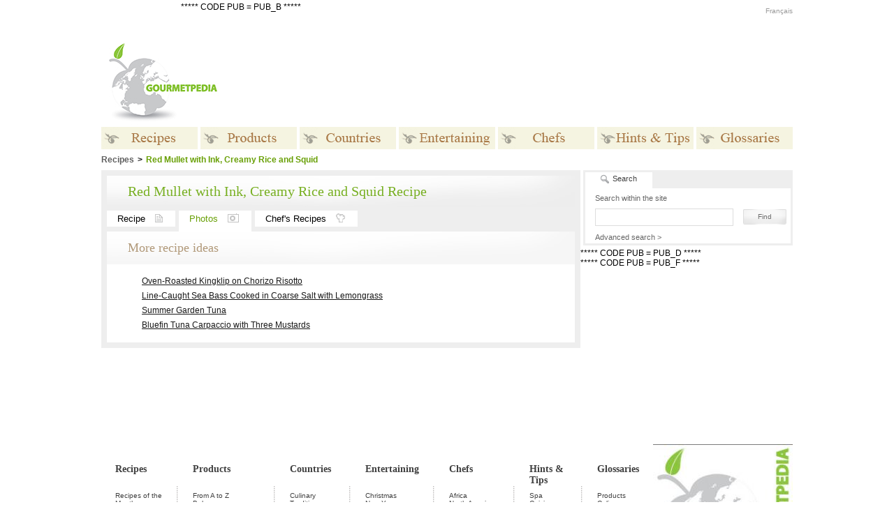

--- FILE ---
content_type: text/html
request_url: http://gourmetpedia.net/recipes/red-mullet-with-ink-creamy-rice-and-squid/photos/
body_size: 20480
content:
<!DOCTYPE HTML PUBLIC "-//W3C//DTD HTML 4.01//EN" "http://www.w3.org/TR/html4/strict.dtd">
<html>
<head>
<meta http-equiv="Content-Type" content="text/html; charset=utf-8">

<meta name="description" content="Red Mullet with Ink, Creamy Rice and Squid, a recipe from Gourmetpedia">
<meta name="keywords" content="Red Mullet with Ink, Creamy Rice and Squid, a recipe from Gourmetpedia">
<title>Red Mullet with Ink, Creamy Rice and Squid, a recipe from Gourmetpedia - Photos</title>


<link rel="stylesheet" href="/media/css/style-1.css" type="text/css">
<link rel="stylesheet" href="/media/css/style-site-1.css" type="text/css">
<link rel="alternate" type="application/rss+xml" title="GourmetpediaEN.ca : Recipes of the Day" href="/media/rss/recipes-of-the-day.xml">
<link rel="alternate" type="application/rss+xml" title="GourmetpediaEN.ca : Recipes of the Month" href="/media/rss/recipes-of-the-month.xml">
<link rel="alternate" type="application/rss+xml" title="GourmetpediaEN.ca : Video Recipes of the Week" href="/media/rss/video-recipes-of-the-week.xml">

<style type="text/css">
A.openCloseLink{background-image:url(/media/layout/etplusencore_EN.gif);}
A.openExpander{background-image:url(/media/layout/etplusencore_EN_fermer.gif);}
DIV.middleItemSmallInTable SPAN.middleMoreLink {background-image:url(/media/layout/ensavoirplus_en.gif);}
#headerName_tousi{left:16px; top:25px;}
#headerName{left:17px; top:-50px;}
#headerOtherSites{background-image:url(/media/layout/head_othersites_en.jpg);}
</style>

<!--[if IE 6]>
<style type="text/css">
#wbox  { background-image: none; filter: progid:DXImageTransform.Microsoft.AlphaImageLoader(src='/media/layout/shadow.png', sizingMethod='scale'); }
DIV.tabPane{ height: 69px; }
</style>
<![endif]-->

<script type="text/javascript" src="/media/js/expander.js"></script>
<script type="text/javascript" src="/media/js/tabs.js"></script>
<script type="text/javascript" src="/media/js/search.js"></script>
<script type="text/javascript" src="/media/js/ajax.js"></script>
<script type="text/javascript" src="/media/js/whitebox.js"></script>
<script type="text/javascript" src="/media/js/script.js"></script>
<script type="text/javascript" src="/media/js/AC_RunActiveContent.js"></script>

<link rel="shortcut icon" href="/favicon.ico">
<link rel="icon" type="image/ico" href="/favicon.ico">

</head>
<body>
	<!-- B: Whitebox -->
	<div id="wbox"></div>
	<div id="wrapper">
	<div id="wbox-top"></div>
	<div id="wbox-bottom">			
	   <div class="popupBox">
	   	<img src="/media/layout/popup_sitename_en.gif" width="134px" height="29px" class="popupSitename" alt="Gourmetpedia EN">
	   	<div class="subTitleFrame">&nbsp;</div> 
	   		<div class="plainText">
	   		   <div class="warn-box">
	   		   <span class="warn-title">&nbsp;</span>
	   		   </div>
	    	</div>					
	   </div>	
	</div>
	</div>
	<!-- E: Whitebox -->	
	<div id="zzheadBackColorBar">&nbsp;</div>
	
	<div id="main">

		<!-- head -->
		
		<div id="zheaderHolder">
			
			<div id="zzheaderVgrad">&nbsp;</div>
			<div id="zzheaderHgrad">&nbsp;</div>
						<div id="zheaderSpace">&nbsp;</div>
			
			<table border=0>
			<tr>
				<td><a href="/"><img src="/media/layout/head_name_en.gif" id="zheaderName"></a></td>
				<td width="80">&nbsp;</td>
				<td><script type="text/javascript"><!--
google_ad_client = "ca-pub-1221694396925953";
/* BelleMag */
google_ad_slot = "8720303207";
google_ad_width = 728;
google_ad_height = 90;
//-->
</script>
<script type="text/javascript"
src="http://pagead2.googlesyndication.com/pagead/show_ads.js">
</script>
</td>
			</tr>
			</table>

								<div id="headBanner">
						***** CODE PUB = PUB_B *****<BR>					</div>
					
		</div>
		
		<div id="topMenu">
							<!-- <a href="http://gourmetpedia.net/login">Login</a> -->
							
			<a href="http://gourmetpedia.org/recettes/filet-de-rouget-a-l-encre-riz-cremeux-et-chipirons/photos/">Fran&ccedil;ais</a>		</div>
		
		<!-- menu HTML moved to the end of the file for IE 6 -->
		<div id="belowMenuDiv">
			<div style="height:40px; overflow:hidden">&nbsp;</div>
			
			<div id='breadcrumbs'><span class='breadCrumbNoLink'>Recipes</span><span class='breadCrumbStep'>&gt;</span><span class='breadCrumbCurrent'>Red Mullet with Ink, Creamy Rice and Squid<span></div>			
			<!-- middle -->
			<div id="middle">
			
			<div id="notRightCol">
			
			<div id="leftWide">
<div class="mainContent hOptions">

	<div class="mainTitleFrame">
		<div>Red Mullet with Ink, Creamy Rice and Squid Recipe</div>	</div>

	<div class="mainOptionsPhotoSection nonMainPhotoSection"> 
		
		<div class="leftwideTabRowSpacer">&nbsp;</div>
<div class="leftwideTabRow">
<a href="/recipes/red-mullet-with-ink-creamy-rice-and-squid/">Recipe<img src="/media/layout/leftwideTab_recettes.gif" width="11" height="12"></a><div class="leftwideCurTab">Photos<img src="/media/layout/leftwideTab_photos.gif" width="16" height="13"></div><a href="/recipes/red-mullet-with-ink-creamy-rice-and-squid/chef/">Chef's Recipes<img src="/media/layout/leftwideTab_chef.gif" width="13" height="13"></a>	
	<div class="invisibleClearBoth">&nbsp;</div>
</div>
<div class="invisibleClearBoth">&nbsp;</div>		
	</div>
	
	<div class="middleItemInterior">
		
	
		<div class="invisibleClearBoth">&nbsp;</div>
		
		<div class="subTitleFrame"><div>More recipe ideas</div></div><div class="plainText"><div class="recipeListItem"><a href="/recipes/oven-roasted-kingklip-on-chorizo-risotto/">Oven-Roasted Kingklip on Chorizo Risotto</a></div><div class="recipeListItem"><a href="/recipes/line-caught-sea-bass-cooked-in-coarse-salt-with-lemongrass/">Line-Caught Sea Bass Cooked in Coarse Salt with Lemongrass</a></div><div class="recipeListItem"><a href="/recipes/summer-garden-tuna/">Summer Garden Tuna</a></div><div class="recipeListItem"><a href="/recipes/bluefin-tuna-carpaccio-with-three-mustards/">Bluefin Tuna Carpaccio with Three Mustards</a></div></div>		
	</div>
	
</div>
					
				</div> <!-- end middle/leftwide -->
				
				</div> <!-- end notRight -->
				
				<!-- right column -->
				
				<div id="rightCol">
														
					<div id="tabsBox">
	
	<a href="javascript:showTab('search');" class="curTab" id="searchTab">
		<span>Search</span>
	</a>

<!--
	<div class="tabSpacer">&nbsp;</div>
	<a href="javascript:showTab('news');" class="tab" id="newsTab">
		<span>Newsletter</span>
	</a>
-->

<!--
	<div class="tabSpacer">&nbsp;</div>
	<a href="javascript:showTab('rss');" class="tab" id="rssTab">
		<span>RSS</span>
	</a>
-->
	
	<div class="tabPane" id="searchPane">
		<form action="/" name="rightSearchBoxForm" onsubmit="return startSearch(2)">
			<div class="paneLabelText">Search within the site</div>
			<input type="text" id="searchField" >
		</form>
		<a href="javascript:linkedStartSearch(2);" class="submitLink"><span>Find</span></a>
		<div class="invisibleClearBoth">&nbsp;</div>
		<a href="/advanced-search/" class="advancedSearchLink">Advanced search &gt;</a>
	</div>
	
	<div class="tabPane" id="newsPane">
		<form action="news.php" method="get" name="subscribe">
			<div class="paneLabelText">
			Register free to receive our official newsletter			<div class="warning" id="warn"></div>
			</div>
			<input type="text" id="signup" name="q">
			<a href="#"  onclick="checkEmail('signup',2); return false;" class="submitLink" ><span>Sign up</span></a>
		</form>
		<div class="invisibleClearBoth">&nbsp;</div>
	</div>
	
	<div class="tabPane" id="rssPane">
		<form>
			<div class="paneLabelText">
								<strong>Subscribe to our free RSS feeds:</strong><br>
				Get the daily and monthly recipe posts automatically added to your newsreader.
								<div class="invisibleClearBoth">&nbsp;</div>
				<a href="/rss"  class="submitLink flrt" ><span>Sign up</span></a>
			</div>
		</form>
		<div class="invisibleClearBoth">&nbsp;</div>
	</div>
	
	<script type="text/javascript">
		tabsList = new Array("news","search","rss");
	</script>
	
</div>
***** CODE PUB = PUB_D *****<BR>***** CODE PUB = PUB_F *****<BR>					<!-- Banner www.mangakana.com -->
					<!-- The contest is over -->
					
					<!-- Recette du mois du site www.mangakana.com-->
						<div>
			<script type="text/javascript"><!--
google_ad_client = "ca-pub-1221694396925953";
/* BelleMag rectangle */
google_ad_slot = "5933704671";
google_ad_width = 300;
google_ad_height = 250;
//-->
</script>
<script type="text/javascript"
src="http://pagead2.googlesyndication.com/pagead/show_ads.js">
</script>
			</div>

			
				</div>
				
			</div>
			
			<!-- footer -->
			
			<div id="foot">
				
								
				<div id="footMenu">
											<div id="footMenuPhoto"><img src="/media/upload/home/bottom.jpg"></div>
											<div id="footMenuSpacer">&nbsp;</div>
					
					
					<table border="0" class="menuTable">
					<tr><td class='footMenuSectionTitle'><a href="http://gourmetpedia.net/recipes/">Recipes</a></td>
<td class='footMenuDividerHead'>&nbsp;</td><td class='footMenuSectionTitle'><a href="http://gourmetpedia.net/products/">Products</a></td>
<td class='footMenuDividerHead'>&nbsp;</td><td class='footMenuSectionTitle'>Countries</td>
<td class='footMenuDividerHead'>&nbsp;</td><td class='footMenuSectionTitle'>Entertaining</td>
<td class='footMenuDividerHead'>&nbsp;</td><td class='footMenuSectionTitle'>Chefs</td>
<td class='footMenuDividerHead'>&nbsp;</td><td class='footMenuSectionTitle'>Hints &amp; Tips</td>
<td class='footMenuDividerHead'>&nbsp;</td><td class='footMenuSectionTitle'>Glossaries</td>
<tr></tr><td class='footMenuSectionList'>
<a href="/recipes/recipes-of-the-month/" class="footMenuSubSection">Recipes of the Month</a>
<a href="/recipes/recipes-by-category/" class="footMenuSubSection">Recipes by Category</a>
<a href="/products/a-z/a/" class="footMenuSubSection">Recipes by products</a>
<a href="/recipes/recipes-by-country/" class="footMenuSubSection">Recipes by Country</a>
<a href="/recipes/healthy-recipes/" class="footMenuSubSection">Healthy Recipes</a>
<a href="/recipes/clever-chef/" class="footMenuSubSection">Clever Chef</a>
</td>
<td class='footMenuDivider'>&nbsp;</td><td class='footMenuSectionList'>
<a href="/products/a-z/a/" class="footMenuSubSection">From A to Z</a>
<a href="/products/bakery/" class="footMenuSubSection">Bakery</a>
<a href="/products/shellfish/" class="footMenuSubSection">Shellfish</a>
<a href="/products/spices/" class="footMenuSubSection">Spices</a>
<a href="/products/herbs/" class="footMenuSubSection">Herbs</a>
<a href="/products/epicurious-temptations/" class="footMenuSubSection">Epicurious Temptations</a>
<a href="/products/cheese-eggs-milk-products/" class="footMenuSubSection">Cheese, Eggs, Milks Products</a>
<a href="/products/fruits/" class="footMenuSubSection">Fruits &amp; Nuts</a>
<a href="/products/vegetables/" class="footMenuSubSection">Vegetables</a>
<a href="/products/fish/" class="footMenuSubSection">Fish</a>
<a href="/products/meat-game/" class="footMenuSubSection">Meat &amp; Game</a>
<a href="/products/beer-wine-spirits/" class="footMenuSubSection">Beer, Wine &amp; Spirits</a>
<a href="/products/poultry/" class="footMenuSubSection">Poultry</a>
</td>
<td class='footMenuDivider'>&nbsp;</td><td class='footMenuSectionList'>
<a href="/countries/" class="footMenuSubSection">Culinary Traditions</a>
</td>
<td class='footMenuDivider'>&nbsp;</td><td class='footMenuSectionList'>
<a href="/traditions/christmas-recipes/" class="footMenuSubSection">Christmas</a>
<a href="/traditions/new-year-recipes/" class="footMenuSubSection">New Year</a>
<a href="/traditions/epiphany-traditions/" class="footMenuSubSection">Epiphany</a>
<a href="/traditions/candlemas/" class="footMenuSubSection">Candlemas</a>
<a href="/traditions/valentines-day-recipes/" class="footMenuSubSection">Valentine's Day</a>
<a href="/traditions/easter-recipes/" class="footMenuSubSection">Easter</a>
<a href="/traditions/halloween/" class="footMenuSubSection">Halloween</a>
<a href="/traditions/thanksgiving-recipes/" class="footMenuSubSection">Thanksgiving</a>
<a href="/traditions/chinese-new-year/" class="footMenuSubSection">Chinese New Year</a>
<a href="/traditions/art-of-entertaining/" class="footMenuSubSection">Art of Entertaining</a>
<a href="/traditions/mardi-gras-recipes/" class="footMenuSubSection">Mardi Gras</a>
</td>
<td class='footMenuDivider'>&nbsp;</td><td class='footMenuSectionList'>
<a href="/chefs/africa/" class="footMenuSubSection">Africa</a>
<a href="/chefs/north-america/" class="footMenuSubSection">North America</a>
<a href="/chefs/south-america/" class="footMenuSubSection">South America</a>
<a href="/chefs/asia/" class="footMenuSubSection">Asia</a>
<a href="/chefs/europe/" class="footMenuSubSection">Europe</a>
<a href="/chefs/pacific-oceania/" class="footMenuSubSection">Pacific/Oceania</a>
</td>
<td class='footMenuDivider'>&nbsp;</td><td class='footMenuSectionList'>
<a href="/hints-and-tips/spa-cuisine/" class="footMenuSubSection">Spa Cuisine</a>
<a href="/hints-and-tips/bbq/" class="footMenuSubSection">BBQ</a>
<a href="/hints-and-tips/basic-techniques/" class="footMenuSubSection">Basic Techniques</a>
<a href="/hints-and-tips/conversion-table/" class="footMenuSubSection">Conversion Table</a>
<a href="/hints-and-tips/equivalents/" class="footMenuSubSection">Equivalents</a>
<a href="/hints-and-tips/news/" class="footMenuSubSection">News</a>
</td>
<td class='footMenuDivider'>&nbsp;</td><td class='footMenuSectionList'>
<a href="/products/a-z/a/" class="footMenuSubSection">Products</a>
<a href="/glossaries/culinary-terms/" class="footMenuSubSection">Culinary Terms</a>
<a href="/glossaries/ustensils/" class="footMenuSubSection">Ustensils</a>
<a href="/glossaries/bakery/" class="footMenuSubSection">Bakery</a>
<a href="/glossaries/wine-glossary/" class="footMenuSubSection">Wine glossary</a>
</td>
</tr>					</table>
					
					
				</div>
				
				<div id="footCreditsDivider">&nbsp;</div>
				
				<div id="footCredits">
					<div id="footCreditsRight">
<!--
						<a href="/terms/">Terms & Conditions</a>
-->
<!--
						<a href="/contact/media/">Media Kit</a>
-->
						<a href="/contact/">Contact Us</a>
					</div>
					<div id="footCreditsLeft">&copy;Copyright MSCOMM 1996 – 2026. Mich&egrave;le Serre, &Eacute;diteur</div>
				</div>
				
			</div>
			
			<!-- main menu -->
			
			<ul id="mainMenu">
			<li>
<div class='mainLink'>
<img src='/media/layout/menu/1_en_n.gif' class='menuNormal'/><img src='/media/layout/menu/1_en_o.gif' class='menuOver'/><span>Recipes</span>
</div>
<div class='mainSubMenu'>
<img src='/media/layout/menu_dropdown_top.gif' width='138' height='3'>
<a href="/recipes/recipes-of-the-month/">Recipes of the Month</a>
<a href="/recipes/recipes-by-category/">Recipes by Category</a>
<a href="/products/a-z/a/">Recipes by products</a>
<a href="/recipes/recipes-by-country/">Recipes by Country</a>
<a href="/recipes/healthy-recipes/">Healthy Recipes</a>
<a href="/recipes/clever-chef/">Clever Chef</a>
<img src='/media/layout/menu_dropdown_bottom.gif' width='138' height='2'>
</div>
</li>
<li>
<div class='mainLink'>
<img src='/media/layout/menu/2_en_n.gif' class='menuNormal'/><img src='/media/layout/menu/2_en_o.gif' class='menuOver'/><span>Products</span>
</div>
<div class='mainSubMenu'>
<img src='/media/layout/menu_dropdown_top.gif' width='138' height='3'>
<a href="/products/a-z/a/">From A to Z</a>
<a href="/products/bakery/">Bakery</a>
<a href="/products/shellfish/">Shellfish</a>
<a href="/products/spices/">Spices</a>
<a href="/products/herbs/">Herbs</a>
<a href="/products/epicurious-temptations/">Epicurious Temptations</a>
<a href="/products/cheese-eggs-milk-products/">Cheese, Eggs, Milks Products</a>
<a href="/products/fruits/">Fruits &amp; Nuts</a>
<a href="/products/vegetables/">Vegetables</a>
<a href="/products/fish/">Fish</a>
<a href="/products/meat-game/">Meat &amp; Game</a>
<a href="/products/beer-wine-spirits/">Beer, Wine &amp; Spirits</a>
<a href="/products/poultry/">Poultry</a>
<img src='/media/layout/menu_dropdown_bottom.gif' width='138' height='2'>
</div>
</li>
<li><div class="mainLink"><a class="extraLinkMenu" href="/countries/"><img class="menuNormal" src="/media/layout/menu/7_en_n.gif"/><img class="menuOver" src="/media/layout/menu/7_en_o.gif"/><span>Countries</span></a></div></li><li>
<div class='mainLink'>
<img src='/media/layout/menu/3_en_n.gif' class='menuNormal'/><img src='/media/layout/menu/3_en_o.gif' class='menuOver'/><span>Entertaining</span>
</div>
<div class='mainSubMenu'>
<img src='/media/layout/menu_dropdown_top.gif' width='138' height='3'>
<a href="/traditions/christmas-recipes/">Christmas</a>
<a href="/traditions/new-year-recipes/">New Year</a>
<a href="/traditions/epiphany-traditions/">Epiphany</a>
<a href="/traditions/candlemas/">Candlemas</a>
<a href="/traditions/valentines-day-recipes/">Valentine's Day</a>
<a href="/traditions/easter-recipes/">Easter</a>
<a href="/traditions/halloween/">Halloween</a>
<a href="/traditions/thanksgiving-recipes/">Thanksgiving</a>
<a href="/traditions/chinese-new-year/">Chinese New Year</a>
<a href="/traditions/art-of-entertaining/">Art of Entertaining</a>
<a href="/traditions/mardi-gras-recipes/">Mardi Gras</a>
<img src='/media/layout/menu_dropdown_bottom.gif' width='138' height='2'>
</div>
</li>
<li>
<div class='mainLink'>
<img src='/media/layout/menu/4_en_n.gif' class='menuNormal'/><img src='/media/layout/menu/4_en_o.gif' class='menuOver'/><span>Chefs</span>
</div>
<div class='mainSubMenu'>
<img src='/media/layout/menu_dropdown_top.gif' width='138' height='3'>
<a href="/chefs/africa/">Africa</a>
<a href="/chefs/north-america/">North America</a>
<a href="/chefs/south-america/">South America</a>
<a href="/chefs/asia/">Asia</a>
<a href="/chefs/europe/">Europe</a>
<a href="/chefs/pacific-oceania/">Pacific/Oceania</a>
<img src='/media/layout/menu_dropdown_bottom.gif' width='138' height='2'>
</div>
</li>
<li>
<div class='mainLink'>
<img src='/media/layout/menu/5_en_n.gif' class='menuNormal'/><img src='/media/layout/menu/5_en_o.gif' class='menuOver'/><span>Hints &amp; Tips</span>
</div>
<div class='mainSubMenu'>
<img src='/media/layout/menu_dropdown_top.gif' width='138' height='3'>
<a href="/hints-and-tips/spa-cuisine/">Spa Cuisine</a>
<a href="/hints-and-tips/bbq/">BBQ</a>
<a href="/hints-and-tips/basic-techniques/">Basic Techniques</a>
<a href="/hints-and-tips/conversion-table/">Conversion Table</a>
<a href="/hints-and-tips/equivalents/">Equivalents</a>
<a href="/hints-and-tips/news/">News</a>
<img src='/media/layout/menu_dropdown_bottom.gif' width='138' height='2'>
</div>
</li>
<li class='lastOne'>
<div class='mainLink'>
<img src='/media/layout/menu/6_en_n.gif' class='menuNormal'/><img src='/media/layout/menu/6_en_o.gif' class='menuOver'/><span>Glossaries</span>
</div>
<div class='mainSubMenu'>
<img src='/media/layout/menu_dropdown_top.gif' width='138' height='3'>
<a href="/products/a-z/a/">Products</a>
<a href="/glossaries/culinary-terms/">Culinary Terms</a>
<a href="/glossaries/ustensils/">Ustensils</a>
<a href="/glossaries/bakery/">Bakery</a>
<a href="/glossaries/wine-glossary/">Wine glossary</a>
<img src='/media/layout/menu_dropdown_bottom.gif' width='138' height='2'>
</div>
</li>
			</ul>
			
		</div>
	</div>
	
	<!-- preload for dropdown CSS backgrounds -->
	
	<div style="display:none">
		<img src="/media/layout/menu_dropdown_top.gif">
		<img src="/media/layout/menu_dropdown_back.gif">
		<img src="/media/layout/menu_dropdown_bottom.gif">
		<img src="/media/layout/etplusencore_fermer.gif">
		<img src="/media/layout/etplusencore_EN_fermer.gif">
	</div>
	

	<!-- Analytics -->
	<script>
  (function(i,s,o,g,r,a,m){i['GoogleAnalyticsObject']=r;i[r]=i[r]||function(){
  (i[r].q=i[r].q||[]).push(arguments)},i[r].l=1*new Date();a=s.createElement(o),
  m=s.getElementsByTagName(o)[0];a.async=1;a.src=g;m.parentNode.insertBefore(a,m)
  })(window,document,'script','//www.google-analytics.com/analytics.js','ga');

  ga('create', 'UA-4722694-7', 'auto');
  ga('send', 'pageview');

</script>
	
	
	<!-- LI:hover fix for IE 6 -->
	
	<script type="text/javascript">
	startList = function() {
		if (document.all&&document.getElementById) {
			navRoot = document.getElementById("mainMenu");
			for (i=0; i<navRoot.childNodes.length; i++) {
				node = navRoot.childNodes[i];
				if (node.nodeName=="LI") {
					node.onmouseover=function() {
						this.className+=" over";
					}
					node.onmouseout=function() {
						this.className=this.className.replace(" over", "");
					}
				}
			}
		}
	}
	//window.onload=startList;
	startList();
	</script>
</body>
</html>



--- FILE ---
content_type: text/html; charset=utf-8
request_url: https://www.google.com/recaptcha/api2/aframe
body_size: 267
content:
<!DOCTYPE HTML><html><head><meta http-equiv="content-type" content="text/html; charset=UTF-8"></head><body><script nonce="wh89Gu9LiW8wF5rZtHwhWw">/** Anti-fraud and anti-abuse applications only. See google.com/recaptcha */ try{var clients={'sodar':'https://pagead2.googlesyndication.com/pagead/sodar?'};window.addEventListener("message",function(a){try{if(a.source===window.parent){var b=JSON.parse(a.data);var c=clients[b['id']];if(c){var d=document.createElement('img');d.src=c+b['params']+'&rc='+(localStorage.getItem("rc::a")?sessionStorage.getItem("rc::b"):"");window.document.body.appendChild(d);sessionStorage.setItem("rc::e",parseInt(sessionStorage.getItem("rc::e")||0)+1);localStorage.setItem("rc::h",'1769379768603');}}}catch(b){}});window.parent.postMessage("_grecaptcha_ready", "*");}catch(b){}</script></body></html>

--- FILE ---
content_type: text/plain
request_url: https://www.google-analytics.com/j/collect?v=1&_v=j102&a=1581533771&t=pageview&_s=1&dl=http%3A%2F%2Fgourmetpedia.net%2Frecipes%2Fred-mullet-with-ink-creamy-rice-and-squid%2Fphotos%2F&ul=en-us%40posix&dt=Red%20Mullet%20with%20Ink%2C%20Creamy%20Rice%20and%20Squid%2C%20a%20recipe%20from%20Gourmetpedia%20-%20Photos&sr=1280x720&vp=1280x720&_u=IEBAAEABAAAAACAAI~&jid=946142947&gjid=161152479&cid=1654912760.1769379768&tid=UA-4722694-7&_gid=420932235.1769379768&_r=1&_slc=1&z=1035114012
body_size: -285
content:
2,cG-RG4HLVJNV2